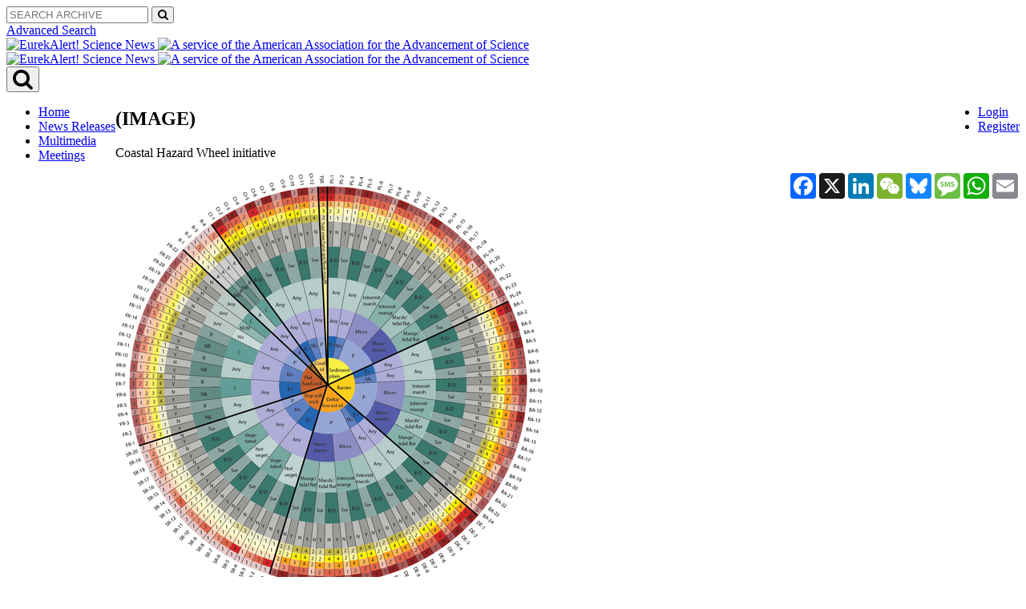

--- FILE ---
content_type: text/html; charset=UTF-8
request_url: https://sciencesources.eurekalert.org/multimedia/947923?language=japanese
body_size: 24882
content:
<!DOCTYPE html>
<!--[if lt IE 7]><html class="no-js lt-ie9 lt-ie8 lt-ie7" lang="en">
<![endif]-->
<!--[if IE 7]><html class="no-js lt-ie9 lt-ie8" lang="en">
<![endif]-->
<!--[if IE 8]><html class="no-js lt-ie9" lang="en">
<![endif]-->
<!--[if gt IE 8]><!-->
<html lang="en" class="no-js">
<!--<![endif]-->
    <head>
        <meta charset="UTF-8">
                  <meta name="viewport" content="width=device-width, initial-scale=1, minimum-scale=1" />
        <title> [IMAGE] | EurekAlert! Science News Releases</title>
                    <link rel="stylesheet" href="/build/app.5767a7ce.css">
            <link href='https://fonts.googleapis.com/css?family=Open+Sans:300italic,400italic,600italic,700italic,800italic,400,300,600,700,800&subset=latin,latin-ext' rel='stylesheet' type='text/css' />
            <link href="https://maxcdn.bootstrapcdn.com/font-awesome/4.7.0/css/font-awesome.min.css" rel="stylesheet">
            <link rel="stylesheet" href="https://ajax.googleapis.com/ajax/libs/jqueryui/1.11.4/themes/smoothness/jquery-ui.css">
			
            <!--*****START OF MediaKind MKPlayer CSS and JS (CDN)*****-->
            <!-- <script  type="text/javascript"  src="/build/@mediakind/mkplayer/mkplayer.js"></script>
                 <link  rel="stylesheet"  href="/build/@mediakind/mkplayer/mkplayer-ui.css"> -->

            <script  type="text/javascript"  src="/build/@mediakind/mkplayer/mkplayer.js"></script>
            <link  rel="stylesheet"  href="/build/@mediakind/mkplayer/mkplayer-ui.css">
            <!--*****END OF MediaKind MKPlayer CSS and JS*****-->

                        
            
          
  <!-- AddToAny Plugin for sharing content to social media, email, and text. -->
  <script defer src="https://static.addtoany.com/menu/page.js"></script>
  <!-- AddToAny Share Button Templates -->
    <script>
    var a2a_config = a2a_config || {};
    a2a_config.templates = a2a_config.templates || {};

    a2a_config.templates.email = {
      subject: "Check out this link via EurekAlert! and Coastal Hazard Wheel initiative",
      body: " \n\nCheck out this link: ${link}",
    };
    a2a_config.templates.facebook = {
      app_id: "",
      redirect_uri: "",
      quote: ""
    };
    a2a_config.templates.x = {
      text: "This new classification, hazard mapping and climate change adaptation guidance for the world&#039;s coastlines aims to improve climate action from local to global level. Explore the Coastal Hazard Wheel App further here., via @EurekAlert! @ ${link}"
    };
    a2a_config.templates.sms = {
      body: "This new classification, hazard mapping and climate change adaptation guidance for the world&#039;s coastlines aims to improve climate action from local to global level. Explore the Coastal Hazard Wheel App further here., via 'EurekAlert! Coastal Hazard Wheel initiative'\nClick the link: \n${link}"
    };
  </script>


    <meta name="twitter:card" content="summary_large_image">
  <meta name="twitter:site" content="@EurekAlert">
      <meta name="twitter:creator" content="">
  
  <meta name="twitter:domain" content="www.eurekalert.org">
  <meta name="twitter:title" content="">
  <meta name="twitter:description" content="The Coastal Hazard Wheel 3.0 consisting of six coastal classification circles, five hazard circles and the coastal classification codes. It is used by starting in the wheel centre moving outwards through the coastal classification.">

    
    <meta property="og:title" content="">
  <meta property="og:description" content="The Coastal Hazard Wheel 3.0 consisting of six coastal classification circles, five hazard circles and the coastal classification codes. It is used by starting in the wheel centre moving outwards through the coastal classification.">
  <meta property="og:site_name" content="EurekAlert!">
  <meta property="og:url" content="https://sciencesources.eurekalert.org/multimedia/947923">
  <meta property="og:type" content="website">
  
  <meta name="viewport" content="width=device-width, initial-scale=1, minimum-scale=1" />

        
        
                                    

<script>
window.AAASdataLayer = window.AAASdataLayer || [];
window.AAASdataLayer = ({"page":{"pageInfo":{"pageTitle":"","pageType":"","pageURL":"https:\/\/www.eurekalert.org\/multimedia\/947923","pubDate":"","pagePath":"","author":"","pageID":"","subject":""},"attributes":{"aaasProgram":"eurekalert","searchTerm":"","searchType":"Eurekalert","searchResultNum":""}},"user":{"cookieConsent":"false","memberID":null,"access":"yes","accessMethod":"guest","accessType":"idp","country":"","institutionName":"","institutionId":"","user_role":"guest","institution_city":"","institution_stateprovince":"","institution_country":""},"ea_report":{"headline":"Coastal Hazard Wheel graphic","translation_headline":"","subheadline":"","translation_subheadline":"","content_url":"https:\/\/www.eurekalert.org\/multimedia\/947923","content_object":"multimedia","release_id":963312,"release_category":"","release_type":"","primary_keyword":"","multimedia_id":947923,"multimedia_type":"image","micropage_id":"","microsite_id":"","microsite_name":"","microsite_type":"","owner_id":5491,"owner_name":"Coastal Hazard Wheel initiative","owner_relationship_id":"","owner_relationship_name":"","owner_relationship_type":"","journal_id":"","journal_name":"","meeting_id":"","meeting_name":"","language":"japanese","public_release_date":"2022-08-31 01:00:29","embargo_status":"public"}});
</script>


                    <script src="//assets.adobedtm.com/a48c09ba9d50/1e36ca10b673/launch-ea90f2ac46ad.min.js" async></script>

                          
    </head>

    <body class="">
        <div id="wrapper">

            
<header id="navigation" class="hidden-search">
    <div class="navbar navbar-static-top">
        <div class="container flush">
            <div class="search-header col-md-6 col-sm-4 col-md-push-6 col-sm-push-8">
                <div id="search" class="collapse navbar-collapse">

                    <div class="row">
                      <div class="col-md-8 col-md-offset-4">
			
			<form name="single_line_search" method="post" id="simplesearch" action="/simplesearch" method="POST">
      			<div class="input-group">
      			<input type="text" id="single_line_search_keywords" name="single_line_search[keywords]" placeholder="SEARCH ARCHIVE" 
				class="form-control placeholder form-control" />
      			<span class="input-group-btn"><button type="submit" id="search-btn" name="single_line_search[search]" 
				class="btn btn-default btn" form="simplesearch"><i class="fa fa-search"></i></button></span>
      			</div>
			</form>

                      </div>
                    </div>
                    <a href="/advancedSearch" class="advanced-search hidden-xs">Advanced Search</a>
                </div>
            </div>
            <div class="clearfix">
                <div class="col-md-6 col-sm-8 col-md-pull-6 col-sm-pull-4 col-xs-10 hidden-xs">
                <a class="logo" href="/">
                    <img src="/images/logo-2x.png"
                    alt="EurekAlert! Science News">
                </a>
                <a class="brand" href="/">
                    <img src="/images/brand.png"
                    alt="A service of the American Association for the Advancement of Science">
                </a>
		                </div>
                <div class="col-md-6 col-sm-8 col-md-pull-6 col-sm-pull-4 col-xs-10 visible-xs">
                <a href="/" class="logo">
                    <img src="/images/logo-2x.png"
                    alt="EurekAlert! Science News">
                </a>
                <a href="/" class="brand">
                    <img src="/images/brand.png"
                    alt="A service of the American Association for the Advancement of Science">
                </a>
		                </div>
                <div class="search-wrapper col-xs-2 visible-xs">
                <button type="button" data-toggle="collapse" data-target="#search" class="search-btn"><i class="fa fa-search fa-2x"></i></button>
                </div>
            </div>
        </div>
    </div>
    
        <div role="navigation" class="navbar navbar-static-top navbar-inverse">
    <div class="container">
                <ul class="nav nav-pills pull-left">
            
                <li class="hidden-xs first">        <a href="/">Home</a>        
    </li>

    
                <li>        <a href="/news-releases/browse">News Releases</a>        
    </li>

    
                <li>        <a href="/multimedia">Multimedia</a>        
    </li>

    
                <li class="last">        <a href="/meetings/announcements">Meetings</a>        
    </li>


    </ul>

                <ul class="account nav nav-pills pull-right">
            
                <li class="first">        <a href="/login">Login</a>        
    </li>

    
                <li class="last">        <a href="/register">Register</a>        
    </li>


    </ul>

    </div>
</div>

</header>

            <div id="content" role="main" class="container ">
                <div class="row equal">
                                                                                  
                    <div id="main-content" class="col-md-8 has-sidebar white">
                                <article class="article">
        <header>
            <h1 class="page_title">
                 (IMAGE)
            </h1>

            <p class="meta_institute">Coastal Hazard Wheel initiative</p>

            <div class="toolbar hidden-print hidden-search">

  <div class='col-xs-6'>
    <div class="addthis_inline_share_toolbox_pnaa"></div>
  </div>
  <div class='col-xs-6' style='padding:0px;'>
    <div class="article-tools pull-right">
      <div class="a2a_kit a2a_kit_size_32 a2a_default_style">
        <a class="a2a_button_facebook"></a>
        <a class="a2a_button_x"></a>
        <a class="a2a_button_linkedin"></a>
        <a class="a2a_button_wechat"></a>
        <a class="a2a_button_bluesky"></a>
        <a class="a2a_button_sms"></a>
        <a class="a2a_button_whatsapp"></a>
        <a class="a2a_button_email"></a>
      </div>
    </div>
  </div>



</div>

        </header>

        <figure class="featured_image single">
                      <div class="center-image">
              <img src="https://mediasvc.eurekalert.org/Api/v1/Multimedia/1f91b5cc-27d4-4f55-9d12-fb60a1cd1f9e/Rendition/low-res/Content/Public" alt="">
            </div>
                    <figcaption class="details">
            
            <div class="well">
              <h4>Caption</h4>
              <p>The Coastal Hazard Wheel 3.0 consisting of six coastal classification circles, five hazard circles and the coastal classification codes. It is used by starting in the wheel centre moving outwards through the coastal classification.</p>
            </div>
            <div class="well">
              <h4>Credit</h4>
              <p>Rosendahl Appelquist 2016; 2013. https://www.coastalhazardwheel.org/</p>
            </div>
            <div class="well">
              <h4>Usage Restrictions</h4>
              <p>Credit must be given to the creator. Adaptations must be shared under the same terms.</p>
            </div>
            <div class="well">
              <h4>License</h4>
              <p>CC BY-SA</p>
            </div>
          </figcaption>
        </figure>

        <div class="well article_disclaimer hidden-search">
    <p><strong>Disclaimer:</strong> AAAS and EurekAlert! are not responsible for the accuracy of news releases posted to EurekAlert! by contributing institutions or for the use of any information through the EurekAlert system.</p>
</div>

        <div class="toolbar hidden-print hidden-search">

  <div class='col-xs-6'>
    <div class="addthis_inline_share_toolbox_pnaa"></div>
  </div>
  <div class='col-xs-6' style='padding:0px;'>
    <div class="article-tools pull-right">
      <div class="a2a_kit a2a_kit_size_32 a2a_default_style">
        <a class="a2a_button_facebook"></a>
        <a class="a2a_button_x"></a>
        <a class="a2a_button_linkedin"></a>
        <a class="a2a_button_wechat"></a>
        <a class="a2a_button_bluesky"></a>
        <a class="a2a_button_sms"></a>
        <a class="a2a_button_whatsapp"></a>
        <a class="a2a_button_email"></a>
      </div>
    </div>
  </div>



</div>


    </article>

                    </div>

                                          <aside id="sidebar-content" class="white col-md-4">          
        
    <section class="widget">
        <div class="widget-content">
            <div class="contact-info">
                <p><strong>Media Contact</strong></p>

                                    
    <p>
                                    Lars Appelquist<br/>
                    
					Coastal Hazard Wheel initiative<br />
		
                    <a href="mailto:lra@coastalhazardwheel.org">
                lra@coastalhazardwheel.org
            </a><br/>
        
                    Office: 45-61-60-22-11<br/>
        
        
        
        
            </p>
                            </div>
        </div>
    </section>


<hr class="hidden-xs hidden-sm">

<hr class="major visible-xs visible-sm">

<section class="widget hidden-print">
    <h3 class="widget-title red">More on this News Release</h3>
    <div class="widget-content">

        <aside class="more">
            <a href="/news-releases/963312?language=japanese">
                <h3>気候変動適応措置改善のための世界の海岸線の新しい分類</h3>
            </a>

            <p class="meta_institute">Coastal Hazard Wheel initiative</p>

            <dl class="dl-horizontal meta stacked">

                                            
                            </dl>
        </aside>

        <div class="row">
            <div class="col-sm-6 col-md-12">
                <h4 class="widget-subtitle">Keywords</h4>
                <nav class="tag-cloud">
                    <ul class="tags">
                        <li class="active ea-keyword">
                            <a href="#">
                              <span class="ea-keyword__path">/Applied sciences and engineering/Environmental sciences/Climatology/Climate change/</span><span class="ea-keyword__short">Climate change adaptation</span>
                            </a>
                        </li>
                        							                            <li class="ea-keyword">
                                <a href="#">
                                  <span class="ea-keyword__path">/Physical sciences/Earth sciences/Geology/Physical geology/Geomorphology/Landforms/</span><span class="ea-keyword__short">Coastlines</span>
                                </a>
                            </li>
							                        							                            <li class="ea-keyword">
                                <a href="#">
                                  <span class="ea-keyword__path"> /Applied sciences and engineering/Environmental sciences/Environmental engineering/</span><span class="ea-keyword__short">Environmental management</span>
                                </a>
                            </li>
							                        							                            <li class="ea-keyword">
                                <a href="#">
                                  <span class="ea-keyword__path"> /Applied sciences and engineering/Environmental sciences/Ecology/Ecosystems/</span><span class="ea-keyword__short">Coastal ecosystems</span>
                                </a>
                            </li>
							                        							                            <li class="ea-keyword">
                                <a href="#">
                                  <span class="ea-keyword__path"> /Applied sciences and engineering/Engineering/Civil engineering/</span><span class="ea-keyword__short">Disaster management</span>
                                </a>
                            </li>
							                        							                            <li class="ea-keyword">
                                <a href="#">
                                  <span class="ea-keyword__path"> /Social sciences/</span><span class="ea-keyword__short">Communications</span>
                                </a>
                            </li>
							                        							                            <li class="ea-keyword">
                                <a href="#">
                                  <span class="ea-keyword__path"> /Applied sciences and engineering/Environmental sciences/Climatology/</span><span class="ea-keyword__short">Climate systems</span>
                                </a>
                            </li>
							                        							                            <li class="ea-keyword">
                                <a href="#">
                                  <span class="ea-keyword__path"> /Applied sciences and engineering/Environmental sciences/Ecology/Applied ecology/Natural resources management/</span><span class="ea-keyword__short">Water management</span>
                                </a>
                            </li>
							                        							                            <li class="ea-keyword">
                                <a href="#">
                                  <span class="ea-keyword__path"> /Physical sciences/Earth sciences/Geology/Physical geology/</span><span class="ea-keyword__short">Erosion</span>
                                </a>
                            </li>
							                        							                            <li class="ea-keyword">
                                <a href="#">
                                  <span class="ea-keyword__path"> /Physical sciences/Earth sciences/Natural disasters/</span><span class="ea-keyword__short">Floods</span>
                                </a>
                            </li>
							                        							                            <li class="ea-keyword">
                                <a href="#">
                                  <span class="ea-keyword__path"> /Applied sciences and engineering/</span><span class="ea-keyword__short">Risk management</span>
                                </a>
                            </li>
							                                            </ul>
                </nav>
            </div>
        </div>
    </div>

    
	      <div class="col-sm-6 col-md-12">
        <h4 class="widget-subtitle">Original Source</h4>
		<a href="https://www.coastalhazardwheel.org/" style="overflow-wrap:break-word" target="_blank">
		https://www.coastalhazardwheel.org/ <i class="fa fa-sign-out"></i></a>
	  </div>

	
            <br />
        <hr class="hidden-xs hidden-sm" />
        <hr class="major visible-sm" />
        <br />
        <h3 class="widget-title yellow">Translations</h3>
        <div class="widget-content">
            <div class="translations-nav pull-up">
                <div class="row">
                                            <div class="col-xs-6">
                            <a href="/multimedia/947923">
                                English <i class="fa fa-angle-right pull-right"></i>
                            </a>
                        </div>
                                                                                                                    <div class="col-xs-6">
                                <a href="/multimedia/947923?language=portuguese">
                                    em Português <i class="fa fa-angle-right pull-right"></i>
                                </a>
                            </div>
                                                                                                                        <div class="col-xs-6">
                                <a href="/multimedia/947923?language=spanish">
                                    en Español <i class="fa fa-angle-right pull-right"></i>
                                </a>
                            </div>
                                                                                                                        <div class="col-xs-6">
                                <a href="/multimedia/947923?language=french">
                                    en Français <i class="fa fa-angle-right pull-right"></i>
                                </a>
                            </div>
                                                                                                                        <div class="col-xs-6">
                                <a href="/multimedia/947923?language=chinese">
                                    中文 <i class="fa fa-angle-right pull-right"></i>
                                </a>
                            </div>
                                                                                                                        <div class="col-xs-6">
                                <a href="/multimedia/947923?language=german">
                                    auf Deutsch <i class="fa fa-angle-right pull-right"></i>
                                </a>
                            </div>
                                                            </div>
            </div>
        </div>
    </section>
</aside>
                                    </div>
            </div>
        </div>

        <footer id="footer" class="hidden-print hidden-search">
    <div class="container">
        <div class="row">
            <div class="col-sm-5 col-sm-push-7">
                <p class="logo">
                    <img src="/images/logo-footer.png" alt="EurekAlert! The Global Source for Science News">
                </p>
                <p class="brand">
                    <img src="/images/brand.png" alt="AAAS - American Association for the Advancement of Science">
                </p>
                <p class="copy hidden-xs">Copyright © 2026 by the American Association for the Advancement of Science (AAAS)</p>
            </div>
            <div class="col-sm-7 col-sm-pull-5">
                <div class="row">
                    <div class="col-sm-6">
                                <ul class="list-unstyled">
            
                <li class="first">        <a href="https://facebook.com/EurekAlert" target="_blank"><i class="fa fa-facebook"></i> facebook.com/EurekAlert</a>        
    </li>

    
                <li>        <a href="https://twitter.com/EurekAlert" target="_blank"><i class="fa fa-twitter"></i> @EurekAlert</a>        
    </li>

    
                <li class="last">        <a href="https://youtube.com/EurekAlert" target="_blank"><i class="fa fa-youtube"></i> youtube.com/EurekAlert</a>        
    </li>


    </ul>

                    </div>
                    <div class="col-sm-3">
                        <hr class="visible-xs">
                                <ul class="list-unstyled stack-5">
            
                <li class="first">        <a href="/help">Help / FAQ</a>        
    </li>

    
                <li>        <a href="/services">Services</a>        
    </li>

    
                <li>        <a href="/releaseguidelines">Eligibility Guidelines</a>        
    </li>

    
                <li class="last">        <a href="/contact">Contact EurekAlert!</a>        
    </li>


    </ul>


                    </div>
                    <div class="col-sm-3">
                                <ul class="list-unstyled stack-5">
            
                <li class="first">        <a href="/termsAndConditions">Terms &amp; Conditions</a>        
    </li>

    
                <li>        <a href="/termsAndConditions#DMCA">DMCA</a>        
    </li>

    
                <li>        <a href="/privacy">Privacy Policy</a>        
    </li>

    
                <li class="last">        <a href="/disclaimer">Disclaimer</a>        
    </li>


    </ul>

                        <hr class="visible-xs">
                        <p class="copy visible-xs">Copyright © 2026 by the American Association for the Advancement of Science (AAAS)</p>
                        <p></p>
                    </div>
                </div>
            </div>
        </div>
    </div>
</footer>

                  <script src="/build/runtime.7576e7bf.js"></script><script src="/build/0.2d5a26c8.js"></script><script src="/build/1.fe6350c6.js"></script><script src="/build/app.73156b0e.js"></script>
          <!--[if lt IE 9]>
            <script src="https://oss.maxcdn.com/libs/respond.js/1.3.0/respond.min.js"></script>
          <![endif]-->
            <!--*****START OF Azure Media Player Scripts*****-->
			<!--
            <script src="//amp.azure.net/libs/amp/2.3.7/azuremediaplayer.min.js"></script>
			-->
            <!--*****END OF Azure Media Player Scripts*****-->
            </body>
</html>


--- FILE ---
content_type: application/x-javascript;charset=utf-8
request_url: https://smetrics.eurekalert.org/id?d_visid_ver=5.5.0&d_fieldgroup=A&mcorgid=242B6472541199F70A4C98A6%40AdobeOrg&mid=89327251970204655135584211736646833368&ts=1768896272415
body_size: -43
content:
{"mid":"89327251970204655135584211736646833368"}